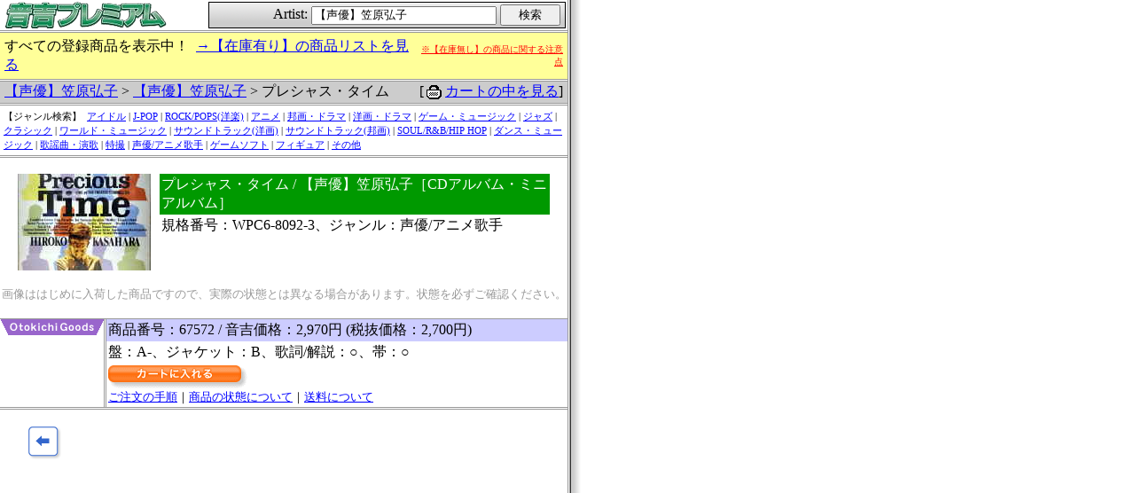

--- FILE ---
content_type: text/html
request_url: https://www.otokichi.com/cgi-bin/jp/detail.cgi?artist_id=9578&original_id=66535&target=%A1%DA%C0%BC%CD%A5%A1%DB%B3%DE%B8%B6%B9%B0%BB%D2&start=0&all=1&fnebiki=&fnew=
body_size: 9826
content:
<!DOCTYPE HTML PUBLIC "-//W3C//DTD HTML 4.01 Transitional//EN">
<html lang="ja">
<head>
<meta http-equiv="Content-Type" content="text/html; charset=EUC-JP">
<meta http-equiv="Content-Script-Type" content="text/javascript">
<meta http-equiv="Content-Style-Type" content="text/css">
<title>音吉プレミアムＨＰ</title>
<style type="text/css">
<!--
form { margin: 0; padding: 0; }
-->
</style>
</head>
<body leftmargin="0" marginwidth="0" topmargin="0" marginheight="0" link="#0000ff" alink="#0000ff" vlink="#0000ff" background="/cgi-mtr/img/g-body.gif" bgcolor="#ffffff" text="#000000"
  onLoad='window,focus();'>
<a name="top"></a>

<!--head-->
<table width="640" cellpadding="0" cellspacing="0" border="0">
	<tr>
		<td>
			<table width="100%" cellpadding="0" cellspacing="2" border="0">
				<tr>
					<td>
						<a href="https://www.otokichi.com/" target="_blank"><img src="/cgi-mtr/img/h-jp-otokichi.gif" alt="音吉プレミアム" width="190" height="30" border="0"></a><br>
						<!--
						<table width="100%" height="30" cellpadding="0" cellspacing="1" border="0" bgcolor="#33cc33" onclick="window.open('https://www.otokichi.com/')">
						<tr><td bgcolor="#ffffff">
							<table width="100%" cellpadding="0" cellspacing="0" border="0">
							<tr>
							<td align="center"><img src="/cgi-mtr/img/h-en-otokichi.gif" alt="音吉プレミアム" width="250" height="21" border="0"></td>
							</tr>
							<tr>
							<td align="center" bgcolor="#33cc33"><img src="/cgi-mtr/img/d-h-otokichi.gif" alt="" width="250" height="7" border="0"></td>
							</tr>
							</table>
						</td></tr>
						</table>
						-->
					</td>
					<td>
						<table width="100%" height="30" cellpadding="0" cellspacing="1" border="0" bgcolor="#000000">
						<tr><td align="right" background="/cgi-mtr/img/g-search-form.gif" bgcolor="#ffffff">
						<form name="myform" method="post" action="./search.cgi">
						Artist:
						<input type="text" name="target"  value="【声優】笠原弘子" size="24">
						<input type="submit" value="　検索　"><img src="/cgi-mtr/img/d-spacer.gif" alt="" width="5" height="5" border="0">
						</form>
						</td></tr>
						</table>
					</td>
				</tr>
			</table>
		</td>
	</tr>
</table>

<!--hr-->
<img src="/cgi-mtr/img/d-border.gif" alt="-" width="640" height="1" border="0"><br>
<img src="/cgi-mtr/img/d-spacer.gif" alt="-" width="640" height="1" border="0"><br>
<img src="/cgi-mtr/img/d-border.gif" alt="-" width="640" height="1" border="0"><br>

<table width="640" cellpadding="0" cellspacing="0" border="0">
	<tr>
		<td bgcolor="#FFFF99">
			<table width="100%" cellpadding="0" cellspacing="5" border="0">
				<tr><td>すべての登録商品を表示中！&nbsp;&nbsp;<a href="./original_list.cgi?artist_id=9578&amp;target=%a1%da%c0%bc%cd%a5%a1%db%b3%de%b8%b6%b9%b0%bb%d2">→【在庫有り】の商品リストを見る</a></td><td align="right" style="font-size:small; "><a href="https://www.otokichi.com/main/newotokichi/zaikonashisetsumei.htm" style="color:red; font-size:10px; " target="_blank">※【在庫無し】の商品に関する注意点</a></td></tr>
			</table>
		</td>
	</tr>
</table>

<!--hr-->
<img src="/cgi-mtr/img/d-border.gif" alt="-" width="640" height="1" border="0"><br>
<img src="/cgi-mtr/img/d-spacer.gif" alt="-" width="640" height="1" border="0"><br>
<img src="/cgi-mtr/img/d-border.gif" alt="-" width="640" height="1" border="0"><br>

<!--notice-->
<table width="640" cellpadding="0" cellspacing="0" border="0" bgcolor="#cccccc">
	<tr>
		<td><img src="/cgi-mtr/img/d-spacer.gif" alt="・" width="5" height="5" border="0"><a href="./search.cgi?target=%a1%da%c0%bc%cd%a5%a1%db%b3%de%b8%b6%b9%b0%bb%d2">【声優】笠原弘子</a> &gt; <a href="./original_list.cgi?artist_id=9578&amp;target=%a1%da%c0%bc%cd%a5%a1%db%b3%de%b8%b6%b9%b0%bb%d2&amp;start=0&amp;all=1&amp;fnebiki=&amp;fnew=">【声優】笠原弘子</a> &gt; プレシャス・タイム</td>
		<td align="right">[<img src="/cgi-mtr/img/cart.gif" alt="" width="24" height="24" border="0" style="vertical-align:middle;"><a href="/v2/cart.php?original_id=&goods_id=&realtime=" target="v2">カートの中を見る</a>]<img src="/cgi-mtr/img/d-spacer.gif" alt="" width="5" height="5" border="0"></td>
	</tr>
</table>


<!--hr-->
<img src="/cgi-mtr/img/d-border.gif" alt="-" width="640" height="1" border="0"><br>
<img src="/cgi-mtr/img/d-spacer.gif" alt="-" width="640" height="1" border="0"><br>
<img src="/cgi-mtr/img/d-border.gif" alt="-" width="640" height="1" border="0"><br>

<table width="640" cellpadding="4" cellspacing="0" border="0" bgcolor="#ffffff"
  style='font-size:11px;line-height:1.5em;'><tr><td>【ジャンル検索】&nbsp;
<a href='original_list.cgi?artist_id=GC1-MC-OB001&amp;all=1'>アイドル</a> | <a href='original_list.cgi?artist_id=GC2-MC-OB001&amp;all=1'>J-POP</a> | <a href='original_list.cgi?artist_id=GC3-MC-OB001&amp;all=1'>ROCK/POPS(洋楽)</a> | <a href='original_list.cgi?artist_id=GC4-MC-OB001&amp;all=1'>アニメ</a> | <a href='original_list.cgi?artist_id=GC5-MC-OB001&amp;all=1'>邦画・ドラマ</a> | <a href='original_list.cgi?artist_id=GC6-MC-OB001&amp;all=1'>洋画・ドラマ</a> | <a href='original_list.cgi?artist_id=GC7-MC-OB001&amp;all=1'>ゲーム・ミュージック</a> | <a href='original_list.cgi?artist_id=GC8-MC-OB001&amp;all=1'>ジャズ</a> | <a href='original_list.cgi?artist_id=GC9-MC-OB001&amp;all=1'>クラシック</a> | <a href='original_list.cgi?artist_id=GC21-MC-OB001&amp;all=1'>ワールド・ミュージック</a> | <a href='original_list.cgi?artist_id=GC22-MC-OB001&amp;all=1'>サウンドトラック(洋画)</a> | <a href='original_list.cgi?artist_id=GC23-MC-OB001&amp;all=1'>サウンドトラック(邦画)</a> | <a href='original_list.cgi?artist_id=GC24-MC-OB001&amp;all=1'>SOUL/R&B/HIP HOP</a> | <a href='original_list.cgi?artist_id=GC25-MC-OB001&amp;all=1'>ダンス・ミュージック</a> | <a href='original_list.cgi?artist_id=GC26-MC-OB001&amp;all=1'>歌謡曲・演歌</a> | <a href='original_list.cgi?artist_id=GC27-MC-OB001&amp;all=1'>特撮</a> | <a href='original_list.cgi?artist_id=GC28-MC-OB001&amp;all=1'>声優/アニメ歌手</a> | <a href='original_list.cgi?artist_id=GC29-MC-OB001&amp;all=1'>ゲームソフト</a> | <a href='original_list.cgi?artist_id=GC51-MC-OB001&amp;all=1'>フィギュア</a> | <a href='original_list.cgi?artist_id=GC999-MC-OB001&amp;all=1'>その他</a></td></tr></table>

<!--hr-->
<img src="/cgi-mtr/img/d-border.gif" alt="-" width="640" height="1" border="0"><br>
<img src="/cgi-mtr/img/d-spacer.gif" alt="-" width="640" height="1" border="0"><br>
<img src="/cgi-mtr/img/d-border.gif" alt="-" width="640" height="1" border="0"><br>

<!--original-->
<table width="640" cellpadding="0" cellspacing="0" border="0" bgcolor="#ffffff">
	<tr>
		<td colspan="2">
			<br>
			<table align="center" width="600" cellpadding="0" cellspacing="0" border="0">
				<tr>
					<td valign="top"><img src="/upload_img/tmp_04/tmp_04/tmp_01/3qaUkI29.JPG" alt="添付画像" border="0" style="margin-right: 10px;"></td>
					<td width="100%" valign="top">
						<table width="100%" cellpadding="2" cellspacing="0" border="0">
							<tr>
								<td bgcolor="#009900"><font color="#ffffff">プレシャス・タイム / 【声優】笠原弘子［CDアルバム・ミニアルバム］</font></td>
							</tr>
							<tr>
								<td>規格番号：WPC6-8092-3、ジャンル：声優/アニメ歌手<br>
								</td>
							</tr>
						</table>
					</td>
				</tr>
			</table>
			<br>
<div align=center><!--attention--><font size="-1" color="#999999">画像ははじめに入荷した商品ですので、実際の状態とは異なる場合があります。状態を必ずご確認ください。</font></div><br>
		</td>
	</tr>
<!--docoration--><tr><td colspan="2"><img src="/cgi-mtr/img/d-border.gif" alt="-" width="640" height="1" border="0"></td></tr>
	<tr>
		<td width="120" valign="top" background="/cgi-mtr/img/g-t-goods.gif"><img src="/cgi-mtr/img/t-goods.gif" alt="音吉商品" width="120" height="18" border="0"></td>
		<td width="520">
			<!--goods-->
			<table width="100%" cellpadding="2" cellspacing="0" border="0">
				<tr>
					<td valign="top" bgcolor="#ccccff">商品番号：67572 / 音吉価格：2,970円 (税抜価格：2,700円)</td>
				</tr>
				<tr>
					<td valign="top">盤：A-、ジャケット：B、歌詞/解説：○、帯：○<br><table cellpadding="0" cellspacing="0" border="0" style="margin-top:0.25em; "><tr>
<td><font size="-1"><a href="/v2/cart.php?original_id=66535&amp;goods_id=67572&realtime=" target="v2"><img src="/cgi-mtr/img/btn_cart.gif" alt="カートに入れる" width="158" height="27" border="0"></a><br>
<a href="https://www.otokichi.com/main/newotokichi/gochumonhouhoucart.htm" target="contact">ご注文の手順</a
>｜<a href="https://www.otokichi.com/main/newotokichi/conditionsetsu.htm" target="contact">商品の状態について</a
>｜<a href="https://www.otokichi.com/main/newotokichi/shippingcostjp.htm" target="contact">送料について</a></font></td>
</tr></table>

					</td>
				</tr>
			</table>
</td></tr>
</table>

<!--hr-->
<img src="/cgi-mtr/img/d-border.gif" alt="-" width="640" height="1" border="0"><br>
<img src="/cgi-mtr/img/d-spacer.gif" alt="-" width="640" height="1" border="0"><br>
<img src="/cgi-mtr/img/d-border.gif" alt="-" width="640" height="1" border="0"><br>

<!--foot-->
<br>
<table width="640" cellpadding="0" cellspacing="0" border="0">
	<tr>
		<td width="100" align="center"><a href="./original_list.cgi?artist_id=9578&amp;target=%a1%da%c0%bc%cd%a5%a1%db%b3%de%b8%b6%b9%b0%bb%d2&amp;start=0&amp;all=1&amp;fnebiki=&amp;fnew="><img src="/cgi-mtr/img/b-pre.gif" alt="前のページ" width="38" height="38" border="0"></a><td>
		<td width="400" align="center"><!-- <a href="./comment.cgi?artist_id=9578&amp;original_id=66535&amp;target=%a1%da%c0%bc%cd%a5%a1%db%b3%de%b8%b6%b9%b0%bb%d2&amp;start=0&amp;all=1"><img src="/cgi-mtr/img/b-comment.gif" alt="オススメコメント" width="38" height="38" border="0"></a> --></td>
		<td width="100" align="center"><img src="/cgi-mtr/img/d-spacer.gif" alt="" width="38" height="38" border="0"><td>
	</tr>
</table>
<br>

</body>
</html>
